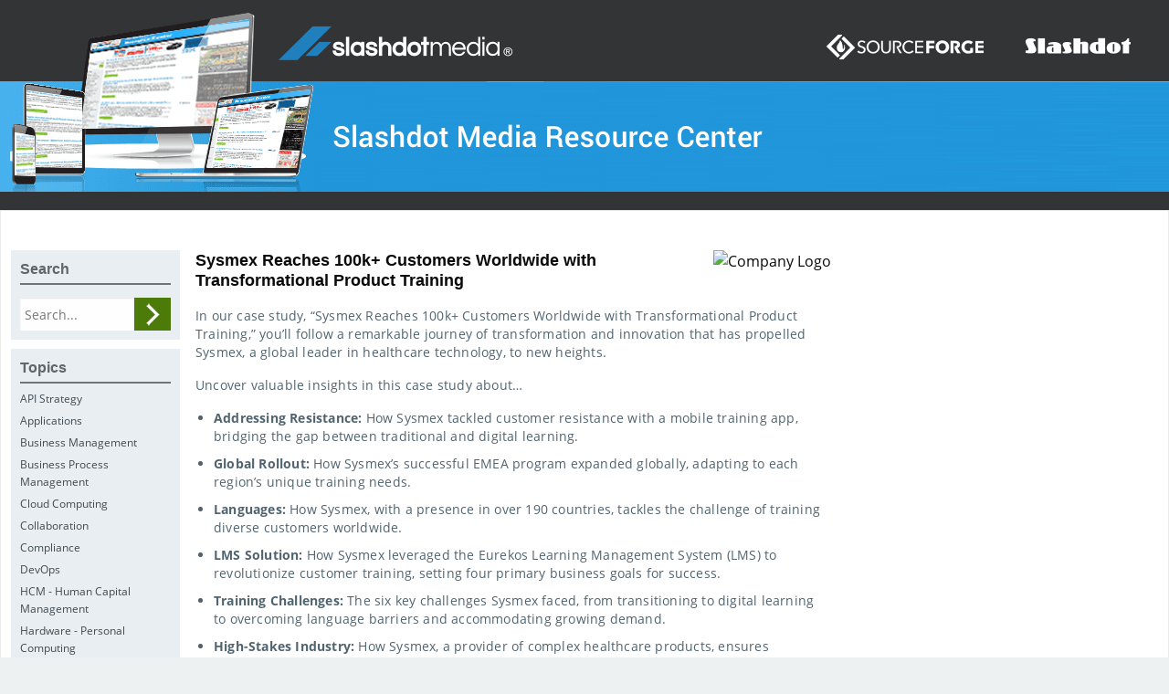

--- FILE ---
content_type: text/html; charset=utf-8
request_url: https://google.com/recaptcha/api2/anchor?ar=1&k=6LfEXfcqAAAAAKmC75Bfa2nqafD4U4e9rMpNVNxM&co=aHR0cHM6Ly9saWJyYXJ5LnNsYXNoZG90bWVkaWEuY29tOjQ0Mw..&hl=en&v=N67nZn4AqZkNcbeMu4prBgzg&size=normal&anchor-ms=20000&execute-ms=30000&cb=59fsh6t4xak1
body_size: 49406
content:
<!DOCTYPE HTML><html dir="ltr" lang="en"><head><meta http-equiv="Content-Type" content="text/html; charset=UTF-8">
<meta http-equiv="X-UA-Compatible" content="IE=edge">
<title>reCAPTCHA</title>
<style type="text/css">
/* cyrillic-ext */
@font-face {
  font-family: 'Roboto';
  font-style: normal;
  font-weight: 400;
  font-stretch: 100%;
  src: url(//fonts.gstatic.com/s/roboto/v48/KFO7CnqEu92Fr1ME7kSn66aGLdTylUAMa3GUBHMdazTgWw.woff2) format('woff2');
  unicode-range: U+0460-052F, U+1C80-1C8A, U+20B4, U+2DE0-2DFF, U+A640-A69F, U+FE2E-FE2F;
}
/* cyrillic */
@font-face {
  font-family: 'Roboto';
  font-style: normal;
  font-weight: 400;
  font-stretch: 100%;
  src: url(//fonts.gstatic.com/s/roboto/v48/KFO7CnqEu92Fr1ME7kSn66aGLdTylUAMa3iUBHMdazTgWw.woff2) format('woff2');
  unicode-range: U+0301, U+0400-045F, U+0490-0491, U+04B0-04B1, U+2116;
}
/* greek-ext */
@font-face {
  font-family: 'Roboto';
  font-style: normal;
  font-weight: 400;
  font-stretch: 100%;
  src: url(//fonts.gstatic.com/s/roboto/v48/KFO7CnqEu92Fr1ME7kSn66aGLdTylUAMa3CUBHMdazTgWw.woff2) format('woff2');
  unicode-range: U+1F00-1FFF;
}
/* greek */
@font-face {
  font-family: 'Roboto';
  font-style: normal;
  font-weight: 400;
  font-stretch: 100%;
  src: url(//fonts.gstatic.com/s/roboto/v48/KFO7CnqEu92Fr1ME7kSn66aGLdTylUAMa3-UBHMdazTgWw.woff2) format('woff2');
  unicode-range: U+0370-0377, U+037A-037F, U+0384-038A, U+038C, U+038E-03A1, U+03A3-03FF;
}
/* math */
@font-face {
  font-family: 'Roboto';
  font-style: normal;
  font-weight: 400;
  font-stretch: 100%;
  src: url(//fonts.gstatic.com/s/roboto/v48/KFO7CnqEu92Fr1ME7kSn66aGLdTylUAMawCUBHMdazTgWw.woff2) format('woff2');
  unicode-range: U+0302-0303, U+0305, U+0307-0308, U+0310, U+0312, U+0315, U+031A, U+0326-0327, U+032C, U+032F-0330, U+0332-0333, U+0338, U+033A, U+0346, U+034D, U+0391-03A1, U+03A3-03A9, U+03B1-03C9, U+03D1, U+03D5-03D6, U+03F0-03F1, U+03F4-03F5, U+2016-2017, U+2034-2038, U+203C, U+2040, U+2043, U+2047, U+2050, U+2057, U+205F, U+2070-2071, U+2074-208E, U+2090-209C, U+20D0-20DC, U+20E1, U+20E5-20EF, U+2100-2112, U+2114-2115, U+2117-2121, U+2123-214F, U+2190, U+2192, U+2194-21AE, U+21B0-21E5, U+21F1-21F2, U+21F4-2211, U+2213-2214, U+2216-22FF, U+2308-230B, U+2310, U+2319, U+231C-2321, U+2336-237A, U+237C, U+2395, U+239B-23B7, U+23D0, U+23DC-23E1, U+2474-2475, U+25AF, U+25B3, U+25B7, U+25BD, U+25C1, U+25CA, U+25CC, U+25FB, U+266D-266F, U+27C0-27FF, U+2900-2AFF, U+2B0E-2B11, U+2B30-2B4C, U+2BFE, U+3030, U+FF5B, U+FF5D, U+1D400-1D7FF, U+1EE00-1EEFF;
}
/* symbols */
@font-face {
  font-family: 'Roboto';
  font-style: normal;
  font-weight: 400;
  font-stretch: 100%;
  src: url(//fonts.gstatic.com/s/roboto/v48/KFO7CnqEu92Fr1ME7kSn66aGLdTylUAMaxKUBHMdazTgWw.woff2) format('woff2');
  unicode-range: U+0001-000C, U+000E-001F, U+007F-009F, U+20DD-20E0, U+20E2-20E4, U+2150-218F, U+2190, U+2192, U+2194-2199, U+21AF, U+21E6-21F0, U+21F3, U+2218-2219, U+2299, U+22C4-22C6, U+2300-243F, U+2440-244A, U+2460-24FF, U+25A0-27BF, U+2800-28FF, U+2921-2922, U+2981, U+29BF, U+29EB, U+2B00-2BFF, U+4DC0-4DFF, U+FFF9-FFFB, U+10140-1018E, U+10190-1019C, U+101A0, U+101D0-101FD, U+102E0-102FB, U+10E60-10E7E, U+1D2C0-1D2D3, U+1D2E0-1D37F, U+1F000-1F0FF, U+1F100-1F1AD, U+1F1E6-1F1FF, U+1F30D-1F30F, U+1F315, U+1F31C, U+1F31E, U+1F320-1F32C, U+1F336, U+1F378, U+1F37D, U+1F382, U+1F393-1F39F, U+1F3A7-1F3A8, U+1F3AC-1F3AF, U+1F3C2, U+1F3C4-1F3C6, U+1F3CA-1F3CE, U+1F3D4-1F3E0, U+1F3ED, U+1F3F1-1F3F3, U+1F3F5-1F3F7, U+1F408, U+1F415, U+1F41F, U+1F426, U+1F43F, U+1F441-1F442, U+1F444, U+1F446-1F449, U+1F44C-1F44E, U+1F453, U+1F46A, U+1F47D, U+1F4A3, U+1F4B0, U+1F4B3, U+1F4B9, U+1F4BB, U+1F4BF, U+1F4C8-1F4CB, U+1F4D6, U+1F4DA, U+1F4DF, U+1F4E3-1F4E6, U+1F4EA-1F4ED, U+1F4F7, U+1F4F9-1F4FB, U+1F4FD-1F4FE, U+1F503, U+1F507-1F50B, U+1F50D, U+1F512-1F513, U+1F53E-1F54A, U+1F54F-1F5FA, U+1F610, U+1F650-1F67F, U+1F687, U+1F68D, U+1F691, U+1F694, U+1F698, U+1F6AD, U+1F6B2, U+1F6B9-1F6BA, U+1F6BC, U+1F6C6-1F6CF, U+1F6D3-1F6D7, U+1F6E0-1F6EA, U+1F6F0-1F6F3, U+1F6F7-1F6FC, U+1F700-1F7FF, U+1F800-1F80B, U+1F810-1F847, U+1F850-1F859, U+1F860-1F887, U+1F890-1F8AD, U+1F8B0-1F8BB, U+1F8C0-1F8C1, U+1F900-1F90B, U+1F93B, U+1F946, U+1F984, U+1F996, U+1F9E9, U+1FA00-1FA6F, U+1FA70-1FA7C, U+1FA80-1FA89, U+1FA8F-1FAC6, U+1FACE-1FADC, U+1FADF-1FAE9, U+1FAF0-1FAF8, U+1FB00-1FBFF;
}
/* vietnamese */
@font-face {
  font-family: 'Roboto';
  font-style: normal;
  font-weight: 400;
  font-stretch: 100%;
  src: url(//fonts.gstatic.com/s/roboto/v48/KFO7CnqEu92Fr1ME7kSn66aGLdTylUAMa3OUBHMdazTgWw.woff2) format('woff2');
  unicode-range: U+0102-0103, U+0110-0111, U+0128-0129, U+0168-0169, U+01A0-01A1, U+01AF-01B0, U+0300-0301, U+0303-0304, U+0308-0309, U+0323, U+0329, U+1EA0-1EF9, U+20AB;
}
/* latin-ext */
@font-face {
  font-family: 'Roboto';
  font-style: normal;
  font-weight: 400;
  font-stretch: 100%;
  src: url(//fonts.gstatic.com/s/roboto/v48/KFO7CnqEu92Fr1ME7kSn66aGLdTylUAMa3KUBHMdazTgWw.woff2) format('woff2');
  unicode-range: U+0100-02BA, U+02BD-02C5, U+02C7-02CC, U+02CE-02D7, U+02DD-02FF, U+0304, U+0308, U+0329, U+1D00-1DBF, U+1E00-1E9F, U+1EF2-1EFF, U+2020, U+20A0-20AB, U+20AD-20C0, U+2113, U+2C60-2C7F, U+A720-A7FF;
}
/* latin */
@font-face {
  font-family: 'Roboto';
  font-style: normal;
  font-weight: 400;
  font-stretch: 100%;
  src: url(//fonts.gstatic.com/s/roboto/v48/KFO7CnqEu92Fr1ME7kSn66aGLdTylUAMa3yUBHMdazQ.woff2) format('woff2');
  unicode-range: U+0000-00FF, U+0131, U+0152-0153, U+02BB-02BC, U+02C6, U+02DA, U+02DC, U+0304, U+0308, U+0329, U+2000-206F, U+20AC, U+2122, U+2191, U+2193, U+2212, U+2215, U+FEFF, U+FFFD;
}
/* cyrillic-ext */
@font-face {
  font-family: 'Roboto';
  font-style: normal;
  font-weight: 500;
  font-stretch: 100%;
  src: url(//fonts.gstatic.com/s/roboto/v48/KFO7CnqEu92Fr1ME7kSn66aGLdTylUAMa3GUBHMdazTgWw.woff2) format('woff2');
  unicode-range: U+0460-052F, U+1C80-1C8A, U+20B4, U+2DE0-2DFF, U+A640-A69F, U+FE2E-FE2F;
}
/* cyrillic */
@font-face {
  font-family: 'Roboto';
  font-style: normal;
  font-weight: 500;
  font-stretch: 100%;
  src: url(//fonts.gstatic.com/s/roboto/v48/KFO7CnqEu92Fr1ME7kSn66aGLdTylUAMa3iUBHMdazTgWw.woff2) format('woff2');
  unicode-range: U+0301, U+0400-045F, U+0490-0491, U+04B0-04B1, U+2116;
}
/* greek-ext */
@font-face {
  font-family: 'Roboto';
  font-style: normal;
  font-weight: 500;
  font-stretch: 100%;
  src: url(//fonts.gstatic.com/s/roboto/v48/KFO7CnqEu92Fr1ME7kSn66aGLdTylUAMa3CUBHMdazTgWw.woff2) format('woff2');
  unicode-range: U+1F00-1FFF;
}
/* greek */
@font-face {
  font-family: 'Roboto';
  font-style: normal;
  font-weight: 500;
  font-stretch: 100%;
  src: url(//fonts.gstatic.com/s/roboto/v48/KFO7CnqEu92Fr1ME7kSn66aGLdTylUAMa3-UBHMdazTgWw.woff2) format('woff2');
  unicode-range: U+0370-0377, U+037A-037F, U+0384-038A, U+038C, U+038E-03A1, U+03A3-03FF;
}
/* math */
@font-face {
  font-family: 'Roboto';
  font-style: normal;
  font-weight: 500;
  font-stretch: 100%;
  src: url(//fonts.gstatic.com/s/roboto/v48/KFO7CnqEu92Fr1ME7kSn66aGLdTylUAMawCUBHMdazTgWw.woff2) format('woff2');
  unicode-range: U+0302-0303, U+0305, U+0307-0308, U+0310, U+0312, U+0315, U+031A, U+0326-0327, U+032C, U+032F-0330, U+0332-0333, U+0338, U+033A, U+0346, U+034D, U+0391-03A1, U+03A3-03A9, U+03B1-03C9, U+03D1, U+03D5-03D6, U+03F0-03F1, U+03F4-03F5, U+2016-2017, U+2034-2038, U+203C, U+2040, U+2043, U+2047, U+2050, U+2057, U+205F, U+2070-2071, U+2074-208E, U+2090-209C, U+20D0-20DC, U+20E1, U+20E5-20EF, U+2100-2112, U+2114-2115, U+2117-2121, U+2123-214F, U+2190, U+2192, U+2194-21AE, U+21B0-21E5, U+21F1-21F2, U+21F4-2211, U+2213-2214, U+2216-22FF, U+2308-230B, U+2310, U+2319, U+231C-2321, U+2336-237A, U+237C, U+2395, U+239B-23B7, U+23D0, U+23DC-23E1, U+2474-2475, U+25AF, U+25B3, U+25B7, U+25BD, U+25C1, U+25CA, U+25CC, U+25FB, U+266D-266F, U+27C0-27FF, U+2900-2AFF, U+2B0E-2B11, U+2B30-2B4C, U+2BFE, U+3030, U+FF5B, U+FF5D, U+1D400-1D7FF, U+1EE00-1EEFF;
}
/* symbols */
@font-face {
  font-family: 'Roboto';
  font-style: normal;
  font-weight: 500;
  font-stretch: 100%;
  src: url(//fonts.gstatic.com/s/roboto/v48/KFO7CnqEu92Fr1ME7kSn66aGLdTylUAMaxKUBHMdazTgWw.woff2) format('woff2');
  unicode-range: U+0001-000C, U+000E-001F, U+007F-009F, U+20DD-20E0, U+20E2-20E4, U+2150-218F, U+2190, U+2192, U+2194-2199, U+21AF, U+21E6-21F0, U+21F3, U+2218-2219, U+2299, U+22C4-22C6, U+2300-243F, U+2440-244A, U+2460-24FF, U+25A0-27BF, U+2800-28FF, U+2921-2922, U+2981, U+29BF, U+29EB, U+2B00-2BFF, U+4DC0-4DFF, U+FFF9-FFFB, U+10140-1018E, U+10190-1019C, U+101A0, U+101D0-101FD, U+102E0-102FB, U+10E60-10E7E, U+1D2C0-1D2D3, U+1D2E0-1D37F, U+1F000-1F0FF, U+1F100-1F1AD, U+1F1E6-1F1FF, U+1F30D-1F30F, U+1F315, U+1F31C, U+1F31E, U+1F320-1F32C, U+1F336, U+1F378, U+1F37D, U+1F382, U+1F393-1F39F, U+1F3A7-1F3A8, U+1F3AC-1F3AF, U+1F3C2, U+1F3C4-1F3C6, U+1F3CA-1F3CE, U+1F3D4-1F3E0, U+1F3ED, U+1F3F1-1F3F3, U+1F3F5-1F3F7, U+1F408, U+1F415, U+1F41F, U+1F426, U+1F43F, U+1F441-1F442, U+1F444, U+1F446-1F449, U+1F44C-1F44E, U+1F453, U+1F46A, U+1F47D, U+1F4A3, U+1F4B0, U+1F4B3, U+1F4B9, U+1F4BB, U+1F4BF, U+1F4C8-1F4CB, U+1F4D6, U+1F4DA, U+1F4DF, U+1F4E3-1F4E6, U+1F4EA-1F4ED, U+1F4F7, U+1F4F9-1F4FB, U+1F4FD-1F4FE, U+1F503, U+1F507-1F50B, U+1F50D, U+1F512-1F513, U+1F53E-1F54A, U+1F54F-1F5FA, U+1F610, U+1F650-1F67F, U+1F687, U+1F68D, U+1F691, U+1F694, U+1F698, U+1F6AD, U+1F6B2, U+1F6B9-1F6BA, U+1F6BC, U+1F6C6-1F6CF, U+1F6D3-1F6D7, U+1F6E0-1F6EA, U+1F6F0-1F6F3, U+1F6F7-1F6FC, U+1F700-1F7FF, U+1F800-1F80B, U+1F810-1F847, U+1F850-1F859, U+1F860-1F887, U+1F890-1F8AD, U+1F8B0-1F8BB, U+1F8C0-1F8C1, U+1F900-1F90B, U+1F93B, U+1F946, U+1F984, U+1F996, U+1F9E9, U+1FA00-1FA6F, U+1FA70-1FA7C, U+1FA80-1FA89, U+1FA8F-1FAC6, U+1FACE-1FADC, U+1FADF-1FAE9, U+1FAF0-1FAF8, U+1FB00-1FBFF;
}
/* vietnamese */
@font-face {
  font-family: 'Roboto';
  font-style: normal;
  font-weight: 500;
  font-stretch: 100%;
  src: url(//fonts.gstatic.com/s/roboto/v48/KFO7CnqEu92Fr1ME7kSn66aGLdTylUAMa3OUBHMdazTgWw.woff2) format('woff2');
  unicode-range: U+0102-0103, U+0110-0111, U+0128-0129, U+0168-0169, U+01A0-01A1, U+01AF-01B0, U+0300-0301, U+0303-0304, U+0308-0309, U+0323, U+0329, U+1EA0-1EF9, U+20AB;
}
/* latin-ext */
@font-face {
  font-family: 'Roboto';
  font-style: normal;
  font-weight: 500;
  font-stretch: 100%;
  src: url(//fonts.gstatic.com/s/roboto/v48/KFO7CnqEu92Fr1ME7kSn66aGLdTylUAMa3KUBHMdazTgWw.woff2) format('woff2');
  unicode-range: U+0100-02BA, U+02BD-02C5, U+02C7-02CC, U+02CE-02D7, U+02DD-02FF, U+0304, U+0308, U+0329, U+1D00-1DBF, U+1E00-1E9F, U+1EF2-1EFF, U+2020, U+20A0-20AB, U+20AD-20C0, U+2113, U+2C60-2C7F, U+A720-A7FF;
}
/* latin */
@font-face {
  font-family: 'Roboto';
  font-style: normal;
  font-weight: 500;
  font-stretch: 100%;
  src: url(//fonts.gstatic.com/s/roboto/v48/KFO7CnqEu92Fr1ME7kSn66aGLdTylUAMa3yUBHMdazQ.woff2) format('woff2');
  unicode-range: U+0000-00FF, U+0131, U+0152-0153, U+02BB-02BC, U+02C6, U+02DA, U+02DC, U+0304, U+0308, U+0329, U+2000-206F, U+20AC, U+2122, U+2191, U+2193, U+2212, U+2215, U+FEFF, U+FFFD;
}
/* cyrillic-ext */
@font-face {
  font-family: 'Roboto';
  font-style: normal;
  font-weight: 900;
  font-stretch: 100%;
  src: url(//fonts.gstatic.com/s/roboto/v48/KFO7CnqEu92Fr1ME7kSn66aGLdTylUAMa3GUBHMdazTgWw.woff2) format('woff2');
  unicode-range: U+0460-052F, U+1C80-1C8A, U+20B4, U+2DE0-2DFF, U+A640-A69F, U+FE2E-FE2F;
}
/* cyrillic */
@font-face {
  font-family: 'Roboto';
  font-style: normal;
  font-weight: 900;
  font-stretch: 100%;
  src: url(//fonts.gstatic.com/s/roboto/v48/KFO7CnqEu92Fr1ME7kSn66aGLdTylUAMa3iUBHMdazTgWw.woff2) format('woff2');
  unicode-range: U+0301, U+0400-045F, U+0490-0491, U+04B0-04B1, U+2116;
}
/* greek-ext */
@font-face {
  font-family: 'Roboto';
  font-style: normal;
  font-weight: 900;
  font-stretch: 100%;
  src: url(//fonts.gstatic.com/s/roboto/v48/KFO7CnqEu92Fr1ME7kSn66aGLdTylUAMa3CUBHMdazTgWw.woff2) format('woff2');
  unicode-range: U+1F00-1FFF;
}
/* greek */
@font-face {
  font-family: 'Roboto';
  font-style: normal;
  font-weight: 900;
  font-stretch: 100%;
  src: url(//fonts.gstatic.com/s/roboto/v48/KFO7CnqEu92Fr1ME7kSn66aGLdTylUAMa3-UBHMdazTgWw.woff2) format('woff2');
  unicode-range: U+0370-0377, U+037A-037F, U+0384-038A, U+038C, U+038E-03A1, U+03A3-03FF;
}
/* math */
@font-face {
  font-family: 'Roboto';
  font-style: normal;
  font-weight: 900;
  font-stretch: 100%;
  src: url(//fonts.gstatic.com/s/roboto/v48/KFO7CnqEu92Fr1ME7kSn66aGLdTylUAMawCUBHMdazTgWw.woff2) format('woff2');
  unicode-range: U+0302-0303, U+0305, U+0307-0308, U+0310, U+0312, U+0315, U+031A, U+0326-0327, U+032C, U+032F-0330, U+0332-0333, U+0338, U+033A, U+0346, U+034D, U+0391-03A1, U+03A3-03A9, U+03B1-03C9, U+03D1, U+03D5-03D6, U+03F0-03F1, U+03F4-03F5, U+2016-2017, U+2034-2038, U+203C, U+2040, U+2043, U+2047, U+2050, U+2057, U+205F, U+2070-2071, U+2074-208E, U+2090-209C, U+20D0-20DC, U+20E1, U+20E5-20EF, U+2100-2112, U+2114-2115, U+2117-2121, U+2123-214F, U+2190, U+2192, U+2194-21AE, U+21B0-21E5, U+21F1-21F2, U+21F4-2211, U+2213-2214, U+2216-22FF, U+2308-230B, U+2310, U+2319, U+231C-2321, U+2336-237A, U+237C, U+2395, U+239B-23B7, U+23D0, U+23DC-23E1, U+2474-2475, U+25AF, U+25B3, U+25B7, U+25BD, U+25C1, U+25CA, U+25CC, U+25FB, U+266D-266F, U+27C0-27FF, U+2900-2AFF, U+2B0E-2B11, U+2B30-2B4C, U+2BFE, U+3030, U+FF5B, U+FF5D, U+1D400-1D7FF, U+1EE00-1EEFF;
}
/* symbols */
@font-face {
  font-family: 'Roboto';
  font-style: normal;
  font-weight: 900;
  font-stretch: 100%;
  src: url(//fonts.gstatic.com/s/roboto/v48/KFO7CnqEu92Fr1ME7kSn66aGLdTylUAMaxKUBHMdazTgWw.woff2) format('woff2');
  unicode-range: U+0001-000C, U+000E-001F, U+007F-009F, U+20DD-20E0, U+20E2-20E4, U+2150-218F, U+2190, U+2192, U+2194-2199, U+21AF, U+21E6-21F0, U+21F3, U+2218-2219, U+2299, U+22C4-22C6, U+2300-243F, U+2440-244A, U+2460-24FF, U+25A0-27BF, U+2800-28FF, U+2921-2922, U+2981, U+29BF, U+29EB, U+2B00-2BFF, U+4DC0-4DFF, U+FFF9-FFFB, U+10140-1018E, U+10190-1019C, U+101A0, U+101D0-101FD, U+102E0-102FB, U+10E60-10E7E, U+1D2C0-1D2D3, U+1D2E0-1D37F, U+1F000-1F0FF, U+1F100-1F1AD, U+1F1E6-1F1FF, U+1F30D-1F30F, U+1F315, U+1F31C, U+1F31E, U+1F320-1F32C, U+1F336, U+1F378, U+1F37D, U+1F382, U+1F393-1F39F, U+1F3A7-1F3A8, U+1F3AC-1F3AF, U+1F3C2, U+1F3C4-1F3C6, U+1F3CA-1F3CE, U+1F3D4-1F3E0, U+1F3ED, U+1F3F1-1F3F3, U+1F3F5-1F3F7, U+1F408, U+1F415, U+1F41F, U+1F426, U+1F43F, U+1F441-1F442, U+1F444, U+1F446-1F449, U+1F44C-1F44E, U+1F453, U+1F46A, U+1F47D, U+1F4A3, U+1F4B0, U+1F4B3, U+1F4B9, U+1F4BB, U+1F4BF, U+1F4C8-1F4CB, U+1F4D6, U+1F4DA, U+1F4DF, U+1F4E3-1F4E6, U+1F4EA-1F4ED, U+1F4F7, U+1F4F9-1F4FB, U+1F4FD-1F4FE, U+1F503, U+1F507-1F50B, U+1F50D, U+1F512-1F513, U+1F53E-1F54A, U+1F54F-1F5FA, U+1F610, U+1F650-1F67F, U+1F687, U+1F68D, U+1F691, U+1F694, U+1F698, U+1F6AD, U+1F6B2, U+1F6B9-1F6BA, U+1F6BC, U+1F6C6-1F6CF, U+1F6D3-1F6D7, U+1F6E0-1F6EA, U+1F6F0-1F6F3, U+1F6F7-1F6FC, U+1F700-1F7FF, U+1F800-1F80B, U+1F810-1F847, U+1F850-1F859, U+1F860-1F887, U+1F890-1F8AD, U+1F8B0-1F8BB, U+1F8C0-1F8C1, U+1F900-1F90B, U+1F93B, U+1F946, U+1F984, U+1F996, U+1F9E9, U+1FA00-1FA6F, U+1FA70-1FA7C, U+1FA80-1FA89, U+1FA8F-1FAC6, U+1FACE-1FADC, U+1FADF-1FAE9, U+1FAF0-1FAF8, U+1FB00-1FBFF;
}
/* vietnamese */
@font-face {
  font-family: 'Roboto';
  font-style: normal;
  font-weight: 900;
  font-stretch: 100%;
  src: url(//fonts.gstatic.com/s/roboto/v48/KFO7CnqEu92Fr1ME7kSn66aGLdTylUAMa3OUBHMdazTgWw.woff2) format('woff2');
  unicode-range: U+0102-0103, U+0110-0111, U+0128-0129, U+0168-0169, U+01A0-01A1, U+01AF-01B0, U+0300-0301, U+0303-0304, U+0308-0309, U+0323, U+0329, U+1EA0-1EF9, U+20AB;
}
/* latin-ext */
@font-face {
  font-family: 'Roboto';
  font-style: normal;
  font-weight: 900;
  font-stretch: 100%;
  src: url(//fonts.gstatic.com/s/roboto/v48/KFO7CnqEu92Fr1ME7kSn66aGLdTylUAMa3KUBHMdazTgWw.woff2) format('woff2');
  unicode-range: U+0100-02BA, U+02BD-02C5, U+02C7-02CC, U+02CE-02D7, U+02DD-02FF, U+0304, U+0308, U+0329, U+1D00-1DBF, U+1E00-1E9F, U+1EF2-1EFF, U+2020, U+20A0-20AB, U+20AD-20C0, U+2113, U+2C60-2C7F, U+A720-A7FF;
}
/* latin */
@font-face {
  font-family: 'Roboto';
  font-style: normal;
  font-weight: 900;
  font-stretch: 100%;
  src: url(//fonts.gstatic.com/s/roboto/v48/KFO7CnqEu92Fr1ME7kSn66aGLdTylUAMa3yUBHMdazQ.woff2) format('woff2');
  unicode-range: U+0000-00FF, U+0131, U+0152-0153, U+02BB-02BC, U+02C6, U+02DA, U+02DC, U+0304, U+0308, U+0329, U+2000-206F, U+20AC, U+2122, U+2191, U+2193, U+2212, U+2215, U+FEFF, U+FFFD;
}

</style>
<link rel="stylesheet" type="text/css" href="https://www.gstatic.com/recaptcha/releases/N67nZn4AqZkNcbeMu4prBgzg/styles__ltr.css">
<script nonce="Nru7kVc1CjZpRIM1kL5E6w" type="text/javascript">window['__recaptcha_api'] = 'https://google.com/recaptcha/api2/';</script>
<script type="text/javascript" src="https://www.gstatic.com/recaptcha/releases/N67nZn4AqZkNcbeMu4prBgzg/recaptcha__en.js" nonce="Nru7kVc1CjZpRIM1kL5E6w">
      
    </script></head>
<body><div id="rc-anchor-alert" class="rc-anchor-alert"></div>
<input type="hidden" id="recaptcha-token" value="[base64]">
<script type="text/javascript" nonce="Nru7kVc1CjZpRIM1kL5E6w">
      recaptcha.anchor.Main.init("[\x22ainput\x22,[\x22bgdata\x22,\x22\x22,\[base64]/[base64]/[base64]/[base64]/[base64]/[base64]/KGcoTywyNTMsTy5PKSxVRyhPLEMpKTpnKE8sMjUzLEMpLE8pKSxsKSksTykpfSxieT1mdW5jdGlvbihDLE8sdSxsKXtmb3IobD0odT1SKEMpLDApO08+MDtPLS0pbD1sPDw4fFooQyk7ZyhDLHUsbCl9LFVHPWZ1bmN0aW9uKEMsTyl7Qy5pLmxlbmd0aD4xMDQ/[base64]/[base64]/[base64]/[base64]/[base64]/[base64]/[base64]\\u003d\x22,\[base64]\x22,\x22wq8iWcKIP3oJw4nDil/DsMO7woV2KsOcwojCgmkCw45oTsOxECbCgFXDlk8VZTfCtMOAw7PDrS4ca0Q6IcKHwokRwqtMw4TDgnU7AhHCkhHDj8KqWyLDlsOtwqYkw7YlwpY+wrloQMKVVEZDfMOFwqrCrWQRw7HDsMOmwoREbcKZGcOzw5oBwp/CnhXCkcKVw6fCn8OQwrJRw4HDp8K1fwdew7fCq8KDw5g9UcOMRx83w5opSEDDkMOCw6xdQsOqfw1Pw7fCr2N8cFBqGMOdwp3DhUVOw5sFY8K9EMOrwo3DjWfCjDDClMOERMO1QD/Ck8Kqwr3Ch3MSwoJZw5EBJsKbwqEgWjXCg1YsaxdSQMKPwoHCtSlNaEQfwpfCgcKQXcOywpDDvXHDsEbCtMOEwoAqWTt7w4c4GsKEIcOCw57DjXIqccKNwqdXYcOqwoXDvh/DmGPCm1Q1Y8Ouw4MIwrlHwrJdYEfCusOXfGchJMKlTG4LwrATGnzCn8Kywr8lecOTwpA2wr/[base64]/[base64]/Cp23Cim/DnMOUI8KBw7LDoB3DusKASB/DrQR+w6oDWcKswpbDn8OZA8OnwrHCuMK3J2vCnmnCoRPCpHvDkxcww5AKV8OgSMKVw6A+ccKIwrPCucKuw7kvEVzDgsOjBkJ/E8OJa8OuVjvCiVfCiMOJw74gHV7CkC1awpYUHsOHaE9RwrvCscODGcKTwqTCmSdJF8KmfE0Fe8KVTCDDjsK/Q2rDmsK2woFdZsK+w77DpcO5BnkXbTLDl0k7XcK1cDrCrcOtwqPChsO/[base64]/DlsOSw6VmdhrDicOLw6XDkhBkfMOewpdew7Z7wq1OwrHCjXkXGQ3DpnzDm8OwacOEwqtdwqbDgsOQwrHDv8OdPk11ZE/CkkI9wrfDjgcdDcOjM8KUw63Dt8ORwpvDv8Kxw6k6U8OEwpTChcK+ZMOkw7oIfsKWw6fCqMOQTsKeSw3CvAPDpMOEw6R5Um0AYsKww7fCm8KBw6N4wqdOw7EVw69IwpYWw551AcK5FkMSwqrCn8KcwqfCgcKfJjUjwo/ChsOzwr9eFQrCkMOYwphhYcOgbT0IccKZBgs1w6ZTO8KuURVcZsKhwqpUKMK9Qh3Ct1YZw5h6wrnDscKiw5TDhV/Ct8KRGMKdwqbCkcKrWnrDtMKiwqzDhxvCrFUXw57CjCcyw5lUQw/[base64]/CjH99NCbCscKOw4BFT8KlwqJpwrzDnzjDtz8Lw6k7w7UOwr/[base64]/DgsOxw5XDsnBqQ8KfwpJKw5bDkCPDssKrwoIUwqw6bmfDoQgpYDzCgMOdYcO7BsKmw63DqXQKQMO3wpoHw6LCujQXf8O/wr4QwqbDscKcwqxwwqkWAQxnwoAEHArCicKNwqY/w4nCuToIwrQ1TQRWfAnCv11rwrvCpsK1bMOXe8O/[base64]/[base64]/CogY7w7U2w6I3w7AZw6AQwp4jwrk5woDDtiTCmER7w6TDqh5NETNCbyA9wp1QAEkSU1/[base64]/EcOrwqjCkMOgwpDCh8KxwrTCm2koA2JhI8OhTXXDvCbCgAY5en5iYcKHw6XCjcOkdcOpwqsoHcKGRcKrw7oCwqA3TsK3w4EAwrjCqnQGf0MKwqTCk3HCpMKxJy3DvcKmw6U3wpHCsSzDgh0mw7opBcKJwpRxwpc0DFLCj8KHw58CwpTDkB/CqFpyOF/DiMOACxQswosKwq5sYxTDsQjDuMKxw5g6wrPDp2I4w40Gw5NBHl/CrcKFwpIgwqwYwq16w4ASw6I/w7FHSS8VwqnCny/Dj8KgwqPDplQAHcK3w5fDhMKsMlUMMxfCh8KYNRPDgsKvTMOVwq3CuD1ZBsK4wogKAMO+w5IFTMKMEsKmXW91wqDDj8Ogw7XCjFw3wqlhwqXDjgvDiMKwOEBNw6wMw4YMAxnDg8OFTGjCoDMxwr5SwqoYSMKpTy4Pw6nCisKzLMK8w7tSwol/NWwrRBjDlUMkGsOgSR/DuMOvP8KFX1dIHcO4F8KZw5/DljHChsK3wrAvwpBDc293w5bChDEebMOMwqsZwojCjMKbARQiw4nDqRRFwpvDvz9OBy7Cvy7DpsKzbWdBwrfDjMOOw4Y7wqXDvmHCmVnCpn/Dvll3IxLCq8Kbw7JVdsKIFgN0wqkaw7dtwqnDtAs6OcOAw4jDssKdwqDDocKIJ8K8KMOcPMO5bMKDC8KHw4/DlMOZZcKDUXZrwpTCiMOhGcKsd8OKRzzDpRbCv8Ojwp/DgMOtICcNw6LDqMKBwop4w5fCnMORworDh8K7B2vDlg/ChDXDoBjCh8KiKmLDtFcceMO4w6ANd8OpasO9w5k2w4/Di0PDuDMVw4jDmMO2w6UHAcK2E3AwecOTEhjDr2HDm8Oyb3wYIcK8bgEswptXWnHDkXwqEFXDosOXwoYPFnvCjUrDn27Dkik7w69Xw7LDssK5wq/[base64]/CpcOswoPDtMKmQmfDg8OxQzJqBFYEwo/DlMK7ZsKtLjHCscOvRAZEWBcFw4w/[base64]/Dp01pBcKwwqovw5JbOsKvJA1jw5/Cvzs2PEZBwofClcK0KyjCrcOOwojDjsOiw5YdGQZTwrnCisKHw7R8D8KMw4TDqcK2JcKLw6zCpMKkwoPCn0osEsKbwoJFw4JtYcKVwp/Cg8OVKSDCgcOhag/[base64]/wpnDkBvDrsKUw7RPw4kywqIrwoXCtnA3fcKhaVohMMKiw6cpQhgAw4DCjh3CpWYSw4bDsBTDqFbClBBDwrgGw7/Du2tYdWjDgGLDgsKsw71nwqBgDcKywpfDn33Dh8OAw5xew5TDjMOVw4/[base64]/ChsKZw4wwdSgOK8O2Bg1wGAcPwr7CjsOoRVdHFWRvDsO+wpkKw6k/w4E4wp18w6XCnXNpO8OpwrleUsOFwpTCmxcTwp/ClFTCocKHQXzCnsOSdx0Yw7ZQw5N/[base64]/dBnDtcK9IUPDq8K3annDsDLDvMKYBQ/[base64]/[base64]/bcO6FsK0ZVFqEHLDrMOOw4o9aMO/bG8nKWpKw4LCrMOUVGbDuHPDtDfDvRPCvcKrwpACCMOOwoPCtx7CgsOLVQzCoEk8SyZ1ZMKcWsK9XCnDhSp5w7QAKCXDgcK3wpPCo8OlPg0qw5bDsWpAbXTDusKYwpXDtMOcw5DDpcKaw53DnMOXwoZcT1LCtcKxE0AiLcOAw48Gw4XDu8KMw6fDggzDkMO/[base64]/[base64]/w5XCkwdiX2V/D1/DmTckIsO6RS7CjcOQwooPYgkowplWwqYyKgrCtcK6TkMXDjQUw5bCvMOMF3fCn2HDgDg4ZMOxC8Kqw4Y7w73CqcO3w7HDhMOAw6c7QsKyw6xFacKIw4nCqR/[base64]/[base64]/KsOEIsOlw6oQUcKbw7Fawq7Cu8OBw5nDv8KMwrTCsCDDqB3DtwPDmcOwQMOKXcOKKsKuwozDu8Opc3DCuF80wp8swrBGw5bCncOFw7puwq7CpSgQdEQ2wrU6w4/DsSDCt0Bmw6fChzp1J37DgHJUwojCsTfDvMOjQDxRGcOXwrLCisK9wqdYAMK+w4DDjBfCoCXDom0Iw7ltSV8lw443wrELw4ImF8KzaQ/DsMORQjzDiW7CsjfCoMK0UnkCw7nClMOtCDvDnsOcXcKQwrxKT8Oyw4sMbFRVYgkkwq/[base64]/O1zDlh3DhUXDgMKUWcOcOcKHw6vCqcKEwoQywrTDj8K5NsOmw59Dw7deSykzAAUcwrXCgcKdHi3CpsKZE8KMOsKMC13CksODwr/DlUUcciXDjsKYeMKNw5B7chbCtBlRwrHCp2vDsF3ChcKJVsOeRgTDvhDCuQnDqcOSw6/CtsOFwqLDhT47wqLDo8KfPMOmw6RZQcKZL8K3wqc9BsKVw6NCQsKGw7/CvWoXYDrChMOmdBdxwrBkw4TCp8OiJcKxw6MBw6TCrMOQD2EEA8KFD8O2wobDr1rCkMKKw6zCmcOHO8OFwqDDrMK0FHbCqMK0FMOLwpIDFCMqGcOVw7drJ8O1wpbCpi3DisOPeQvDlHrDhcKTCsOhw7/DrMKxw7gow4UDw48bw50BwpDDpFlXw4LDi8OVclZnw4U/wpp5w4Mtw706BMKhwpjDoS5eIMKjC8O5w6zDj8K+FwPCqVHCrMOIOsKgZFXCusOlwrjDjMOye3zDu30cwp8xw63CggZZwrwNGF3Dq8K/X8OPwoTCt2dxwpwNeArCjCjCqwZbPMOwJg3DnCXDulrDlsKme8K5cEjDp8O3Bj8oe8KJan7Cj8KGTsO8dsOhwrB1ZwLDjsKLJMOnOcOawoDDv8KkwqPDskvCuVIIPcOteGjDucKhwo4nwo/CocK8wobCuQtdw4g1wozCk27Djg1uHyFiFsOTw4bDjsOdKsKBfcOTa8OedgF7XB9aCsK9wrljTSjDsMKmwqHCtmEGw4zCrEpTLMKJbxfDvcKTw6fDhcOkdyFtGsKPdmPCsAw7w4TCp8KmA8Orw7jDri3CgRTDkknDkw/CtsO/w6XDjcKFw5sxwoLDuFTDr8KaARx9w58qwpTDoMOEwpDCgcKYwqF1wp/DvMKDcErClU3Cvn9aLcOUcsObK2JXFSbDs1E1w5cTwq/Dq2pSwpIrw5VKWTHDqMK3w5jDgsOOacK/[base64]/wpgHw4/[base64]/TF7CgxQna8OrwoccwqfDi3PDpEvDo8OdwrPDjE3CpcKLw5vDssKDbyZQF8KtwpjCt8KuYDDDmGvCl8KfX1zCl8OvVsOCwpPCv37Dn8Oaw4zCvwBQw6oBw7bDlcOVw67CsHdpIz/DkmPDtMKgfsKKJ1RuGQw4VMKIwpMRwpnCoXlewpJGw4dGLkwmw6JxJFjCmmLCn0NBw6hUwqPClcKtVsOgUAgmw6XClsOSOF8nwroIwq0pXDTDrcOTw5QUQMOawrjDtWcDbMOtw6/Di2VKw78xVMOeA2zClF3DgMO/w4QCwqzCnMOgwqnDosKnKX7Ck8KjwpAPJsOnw4bDmGQJwrAWLjsTwpFew6/[base64]/FsK5a8KSw7/CvgbCoMKGw5rCsgfDhsOzw7rDuMOFw7xDw54BX8OZEAbCusKdwqDCr2PCg8Okw6bDmgEjPsOtw5DDtgvCpVDCiMKxK2vDrR3CtsO1QGvChHwXXMKgwqbDriYUfCLCg8KKw4IWcEsYwrLDkAXDol53EUdQwpLCsRcFHXhta1fCn1Zzwp/DqWzCj2/CgMKcwrfCmVcjwq1RdMKrw47DosOowqzDmUA4w5N1w7nDv8K2Q0U+wozDjMOUwoLCvALCisODOhpiwrlATAomw6rDgg4sw5FWw483bMK1b1I3wp18EMOwwqQkF8KswpHDm8Obw5Aaw4HClMOCRMKfw43DisONIcO8dcKQw5tLworDhyZDKGTCllYjBh/DssKxw4vDgcKXwqTClsOEwojCg2Bkw5HDqcKiw5fDlW5mA8OWITYiGRXDpS/DjGHCjcKxB8OFRUYIIMOZw69pe8K0M8ODwrIYNcK/wrzDlcO6wpY4YC0HeGkww4rDhw8GBMK3ckzDksOrRFfDkSTCm8Ozw5l/w5nDjsOrwocpW8Kgw4Mswr7CukTCqMO3wqw3ZcOfJzLDpMOIRy1uw70WamzDlcKdw7nDk8OOwo0IX8KOBggIw480wrJNw7jDgn0FL8Kiw6/[base64]/[base64]/CiENKw6A8w6/DrcKKaGYbwpPClTA/WR9Xw4HCn8K9McOuw7nDosOzwpbDtsKjwr4lwpRENjJecMKtwr3DkVFuw5jDssKXPsKAw6bDvsOTwpTDoMOdwpXDkcKHwp3DlBjDvmXCmMKSwqFdJ8OVw4dwbWPDqSReMwPDjMKcD8K6VcOhw4TDpQseQMKNJErDh8KSRcKnwqlPwo0hwolbEcOawp5/dMKacilTw65Vwr/Co2LDoFEccnLDikTCrChdw7dMwr/Ct2NJw6jCgcOiw74GAX7CvXLDi8OWcCXDvsOqwrkLM8OrwrDDuxMxw5spwr/CksOrw5Baw4lTO27ClTJ+w6B/[base64]/w7fCg8OFNG8vw7LDlMOfwoU8w6cxw4Z+KhnCphbDkMKwwrvCkcK8w6ksw6vCllbCpQxlwqHClMKUZ0phw50uw4XCk2IuS8OATMOEdsONT8OOw6XDumLDosOIw73DtggjN8K9esO0GnbDnDZxZ8KJd8K8wrXDhSAIRB/[base64]/CmUs6w6/Ct2IqGMO3cQjDjMOUIsKFw4zCiyw2WMKhOVvCmFjCpB0aw7l2w77ChSfDnhTDm2LCmWpREcOzJsKpCsOOYmbDqMOZwrZvw5jDvsKZwrPCssOvw5HCqMOlwq3CusOfw70KSX55UFXCjsKuFl1awqgSw5kywrrCsR/Dv8OjCDnChVfCjV/[base64]/[base64]/DhsOvwqzCpDHDigfDlsKdZELDhDg8GGLDrcO9wqHCq8KhdsOaDhxrwrsnwrzCicOmw6vDnRwfYiJIKjtww6lnwqcww5Q0esKLwrVnwqAgwq/ClsOBBMKlAzJDWDDDj8OWw4YVFcKowpMtQsKtwoxBG8OzJMO0XcOXMMKeworDgH3DpMKyfE0vY8KJw6xZwqDCu15OHMK4w74MZBvCkTp6DUVFGjvDqcKswr/[base64]/Cn8Ohw44ewppbwrxXI2jCo30NIMO0wpsiQhLDsMKWwrohw7UuTsOwcsKzLlRtw7dMwrp/w4IpwohFw6kQw7DCr8KfHcOxR8O5wrdmSMKNAMK/[base64]/w4I2wpHCl8OXw5DCjSo4w5NOGMOwYMOWZMOxUMKiehvCljV4dER8wpzCu8OlV8KDKBXDq8KJRsOew4YlwpjCsV3ChcOjwrnClk3CpMKIwp7DuUHDsE7CscOKw5LDq8KOOcODT8KWwqVoFMKVw54Rw4zCjMOhXcOhw5/CkVhhwr7Csg8dw4xlwpXCmxc3wobCt8OVw69qE8K4a8OkQzzCtBZGW3kYFcO2esK2w7EFIknDiBPCilDDg8OlwrzCiyUGwp/Dr1LCuwHChMOlL8OmN8Kcw6rDucO9d8Kow5jDlMKHL8KCwqlnwoErUMKbDsOSacOAw7R3B0nDisOkw7LCskJVFX3CjcOvJcO7woR4ZMK9w5vDoMKIwrfCu8KZwq3ChBjCo8O/WsK6JMKveMOUwqAqOsOxwqNAw5oVw7AZcVfDg8KfbcOPECnDoMKcw7/Cl38bwrg9DHQHwq7DtR/Cu8Ocw7ExwpVzNn7CucKxScOuTjoEPcOUwoLCvnnDgXTCn8KSaMKrw4Vrw5HChghqw7xGwoTDhsOkYx9nw55rYMK+EsOhbhNSw6TDicOReQpYwrPCumgOw61FUsKUw5wmwrVswroVOsKCw74bw645YhN6RMOlwpU9wr7CtWxddG/[base64]/DsMKtwojDhsKOLUfCqnA6wp15w7HDmMKAXzvCoBpPwqh3w5/DkcOdw7HCslIhwoTCoQR+wrlwEwfDiMK1w6fDksOkCjJhbUZ1wq/CqsOgMHHDlzlxwrXCh2Zyw7fCqsOwZ1XDmR7CiH7CjgzCusKGYsKQwpAuBMKdQcOZw4M4GMKsw6BeLcO5w6RfQhnDocOoUMO/w4x0woFEHcKYwovDr8OYwrfCqcOWeUJZVl5NwqwtS3nDoGVww6TCs2Y1XHrDgsOjMUsgGlHDmMKdw6giwqDCtm3ChlTCgifDo8OjLX8vaAgBbi9dWsKrw6pbcjEiTcK/[base64]/DvsOKOwTDnwPDhcOBw65/[base64]/[base64]/wpVsGMK1wr/[base64]/wq/DqsKPfDNKwppyMMOyZsO+Y8O9bBrDlwEvf8OTwqfChMOBwp0sw5UGwpQjwqVNwqA9c3XClRh7b3rDn8KowpYFA8OBwpwUw4PCjyDCmS97w5HDq8OqwqUmwpRFIMOuw4gIMRwUS8KfTE/DgD7CocK1woRewql5wr7DiVfCvR0bUVc/JcOhw7vCq8OBwqJBW2ALw5IAJQLDnSgyWmIxw6Vpw6UFDsKCEMKLD2bCn8KeScOBBcKVTnjDh3RRPkUqw6Bww7ZoKFkhZkc3w43Cj8O9acOlw4jDiMOtUMKnw6rCli9ec8KBwrwGwoVMdW3DtSzCh8KGwqrCgsK0wpjDkXh+w6PCpEtZw6UXXEB0QMOze8KGGMK5wp/CucKBwqTDksKNXk1vw5FPBcKywrDCm1VkSsOXecKgRcO0wr/DlcOIw6vDqD5pb8KwbMO5TkxRwq/Cm8O0dsKgasK3PnNHw4LDrzcIJQtvwrTCsjrDncKDw6bDsHHCvsOwBznChcKjDcKdwrzCtVZDG8KjKcOvXcK/[base64]/wqLDnMOPDsOAZcOtwo0sW8KVwpRDw4lQwrZ7wpVLCMO8w4bCsR/Cm8KmbmdGNsKVwpLCpCpdwodeQMK1H8KtXWnCg2Zif1bCuhhKw6Q+R8KeI8KOw47Dt1bChxrCqsKmUcObwr/CvSXCgkPCtGrCpxEZAcK+w7rDnxhawrkcw5HDgx0DGGoFRyYnw57CoGXCnsKCCRvCpcOGGyp0wpF+wo94wqYjwqrDvAxKwqHDmBvCkMORPm7Chhs+wpjCpzcnNnrCo2EvacOCZ1jCgSIKw6XDtMKMwrZNb1TCs2MTEsKBFMO/wqnDtQrCo0XCi8OnXcKZw4nCq8Ojwr9RCAfDuMKIb8KTw45VCMOtw5smwrTCr8KMFMKyw5sVw5sNeMO+XknCrMOIwqNmw77CgMK6w5XDt8O0GQvDr8KFFU7CpnbCg0nCj8K/[base64]/[base64]/DvcK7JsOyHsOCN0bDgwoxw4TCl8O4H0zCjUnClQ9vw7LCgwk1OsOjI8O/wr/CjxwCwoDDjGXDhT/CpW/DmWzCoDrDo8OLwpktf8K5enPDrjDDosODfcO8D3TCuWvDvSfDvWrDncORBSw2woYEw6nCvsO6wrHDgz7ChcOFw67DkMOnJjfDpifDj8OwfcKxLsOpBcKucsKwwrHDvMOPw7cYZ23CvXjCqsO9TcORwr/CosO5RlE7csK/w6BCU14PwoZeWU3ClsOFYsKawrkEKMK4w6p1w6vDnsK6w5HDlMOfwpzCjMKWDmzCqTkHwobClRzCq1HCnMK/[base64]/w4h7wprDlMK9LFjCk2zCgsK9w4lawq3DhMKZcsK8EybDiMOgPEzCv8ObwpzCp8KvwqREw5bCmMObF8K0cMOQMkrDi8OzKcK7wpgyUDpsw4bChsOWAmsYJcO7w6NPwoLDusKHd8OOwrRxwocZOWAWw6l5w68/Gi5wwo83w4/CpsObwonCscOBV13Cv2HCvMO8w7U8w4x3wowTwp0Cw4Ziw63DgMKkSMKkVsOHQUsmworDiMK9w7nCv8OkwqRew4zCk8O/SworNsKBAsOFHRUMwozDnMOHD8OofisVw6XCozzCvmlEAsO0cTVDwrLCqMKpw4fDg25bwp8ZwqbDkGbCpX/CqcOQwqbCtQ0GasKfwrnCmSjCrgdxw4dJwrHDt8OAVSZLw6Yswq7DvsOkw7VXLUDDlcOBJMONe8KSEUZFTGY+O8OFwrA3FQzCh8KEGMKFeMKawpPCqMOwwqxZH8KcDcKaF0liWMKnRsKSFsO/wrUpEsOTwpLDiMODJWvDq1fDlsK2N8K6w5Esw6TDqcKhw4HCo8KnN2vDpMOIXkPDsMK7woPCjMOBSzHCpMKTS8O+wpADwonDgsK4dT3Du2JWfcOEw53ChgTDpDx3WCHDqMOCFSLDokDCpcK0EzEnSz7DhTfChsKYJxjDrWfDosOwUsOCwoQVw7jDpsO/wo9kwqjDoAFbw77DphPCqUbCp8OUw50kYSrCr8OFw5XCqj3Dl8KMAcO3wpYQBcOmF3DCgcKVwp7DlGzDmgBOwoRhDllicGcLwq42wq7Drkl6HMKFw5RWNcKSw57CicO4wrLDil9sw7kowrAIw71PWWTDiiULfcK/wpLDmRbDuzBLNWTCrMOSFcOGw4jDo3fCsXZXw4oiwqHCiWrDhwDCn8KHNcO/[base64]/wp9DMcOVTcKywqdmw4/DlcKcBMKjNTg9w48wwozCr8OrJMO4wqjCh8K/w5fCuSMuA8K1w4A3biJXwoHCsi7Duz7CpMOnWF3Cmj/CksKjKTh6elovdsKGw4pdwrZ+RiPDp2tHw6fCowhowqzClhnDqcOPeQ8Rwq4tL1MGw40zYsOQTMOEw6dgAMKXEQbClApLDx/DksOvPsKzT3dPTwTCr8OOO1/CtSbCr3rDqkQHwqLCp8ONe8O3w5zDscOkw6/Dgmwew4LCqwrCpzTCjS1uw5w/w5zDjcOCw7fDl8OkYsKsw5TChcOhwrDDg3BjZD3DrsKPRsOpwppkXF5cw7dBK0/[base64]/w4oOw4khwrvDmCV3w4hXw4TCqy3CrCcYWDc7w5lrGsKIwrvCtsOKwrDDpsO+w4lnwoYow65gw5d9w67CilzCkMK6O8K2fW9nXcKWwqRZHsO4HAx/csOsN1jDlgopw7gPXcKjLkbCrCjCtsKxIsOhw7rDvWfDtS3Dll14LcOBw7XCgkBQQVPChMKKOcKlw6YLw7Rxw6TCl8KdEH8BIGd3LMKbWcOZLcOjScO/[base64]/Cg8OrQGjDk3DCk04Mw4rDjBkWPMKJwrzCnGPCvzI5w4FVwo/ClVLCpTLDq1jDisK6U8Ozw6ltWsOhH3jDtcOcw6PDlFkGMMOowr3DuX7CumtYJcK3bG7DpsK1bgXCoRzDnsK9VcOOwq1gAQ/CnhbCnQxvw6TDlXvDlsOqwoogVTA1ag1eNCpWMsK1wo45ImDClsORwojDkcORwrLCi1XDosOFwrLDt8OGwrdRUFHCpjQfwpTDoMKLLMOuw4zDjHrCoEYGw4Epwr5xPcO/[base64]/[base64]/[base64]/[base64]/WWIkw5nCksKBDcOtw49owqDDlHXCpxPCp8Orw5XDo8KDJ8KQwrZpwpPCl8OFw5NLwpvDoXXDgBLDnzEOwozCkzfCtHwxC8KrZsOxwoNIw6nDlsKzVcKkJEwsKsOgw6rDhsOcw5HDscKXw5fCv8OsJcKqYBPCrWbDpsOdwrLClcO7w7XDjsKrHMO/w48HDWNjAQXDqMK9GcO4wrNuw5oXw7nCjMK+w5YEwrzDhMKbS8KZw69uw7JiLMOwTjvCk3DCgHdLw4HCiMKCOBnCpkARaEzCmMKtbMOKw4h9w5bCv8KuAnYNEMOXFhZnRMK/CFnDmn4ww5rCpWIxwobCmBvDrGNEwqNcwonDhcOJw5DCjB14KMO9G8ORNjp1cWbDhhDCh8OwwoLDgA02w4rDhcKiW8KjEsOIWcKbwofCqkjDrcOuw71Ew5BvwrLCkCvCpzwtJsOTw7jCpsKRwr0UecK4wpbCnMOCDD/DnzPDpCTDoXEOS0jDmMOOwqpUIEDDrFRpPwQlwotIw7bCqhQpTMOMw6d2VMKKZjYBw5YOSMK/w44uwrB6PkkEasOKwrpnXHzDq8KwKMOPw6NnI8OfwoQSUknDjHXCvTLDnCjDvVBuw6wXQcO3woUYw44sd2PCosObL8K4w6TDi0PDsCghw6rDgHTCp3LCu8O6w6zCtgIeZ3vDpMOMwrx1woZyFcKUAEnCvMOcwqHDrgcuUVzDs8Odw5pwOU3CqcOLwodTw4/DpcOWIHRQbcKGw7l0wpnDnMO8J8Kqw7rCisKUw44ZBkFuwpbCrzXDmcKQwqTCosO4a8OYw7LDrTpOw5LDsHMWwrbDjm0Jwqlew5/DsndrwpMfw6LDk8KeIBfDgXjCrxfCsQ0+w7TDiVfDjBrDtm/CmMKzw4jCg1MbbcOnwoLDhA9qwpXDhh7ChjzDmcKteMKjRm7CgMOvw4jDrkbDmxAvwrhhwpfDrcKTKsKdRsObV8O6wqx4w5szwpk1wopuw5nCl3/DkcKlwo7Cs8KfwofDr8O4w60RAQ3DiSJ3w4kOKMO9wrFiUMOYYTxWwr8ewpx6w7rDpnvDnwPDtV3DuXMsXR94BMKHfhrDmcKhw78hIcObHsOUw4XCtHnChsO+W8KowoIlwpg9LigMw5RHwo0POcOrSsORSUZDwq/Do8OKwqzChcOWS8Ocw6fDj8KgZMKUHwnDnCvDoQvCjWDDtMOFwojDpcORwo3CvT1AMQgEecKaw4bCswhJwq1sOBLCpSDCpMOewqHCt0HDnkrDpsOVw4zDjMKNwozDuwMkDMOgE8KqQC7Djg7DvGTCkcO5GwfCqxAUwrt5w4/[base64]/w7LDtRrDqsO9NcKewqNBw4TChWbDiV/DpWA9w5hXasO0E2vDscKow5lSDMO+Cx/[base64]/w5LDksOKBsKQw4RTcTUvX8Ozw6ASwo4RWAZCHFPDh1PCq3Qqw4PDgjQ3FHoMw4lBw5XDk8OvKsKWw4jClsK1A8OjLMOqwooaw5HCjFZcwrZfwqxKJsOLw4vChcO6Y1nCpcOFwodEH8OUwrjCjsKXMMOcwrA6TjPDg14hw5bCijHDuMO8PcOMKBB/wr7CqSIkwrVYScKyOxfDqsKiw7YfwqbChcKhfsOnw5kLMsK6B8O/w74Sw44Dw5rCocO9w7kuw6rCqMObwovDqMKoIMOFw7AnXld8aMKmQ3rCrlHCmDzDlsOiIVEhwq1Ew7sRw7vClCtFw4vCvcKlwqd9LsOJwr/[base64]/B8KhwqZAPx01wpfDl23DtsKdYMO2wonDo3rDk8ORw6jDjmMQw5/DkmDDrMO/w69zSMK2J8OTw63Ck2VUC8Kmw6Q4AMOCw5hzwpxuCRF0wqzCosO0wq0RdcOsw53CmwgcWcOww4UQKMKuwpFFGsK7wr/CsnHCucOkF8OQJXHDhSExw5zCkUTDv2QWwqJ2alYxRBxBwoVDcBgrw7bDrVcPOcOUQ8OkVjtZIgfDncKNwqFBwrHDtWcCwo/[base64]/bhJYwoA8w7PDnsK3wrhVHX7Dp8KvAcOfTcO8w6HCnMO8JkTDtnwwOsKBPsKZwo/CqlwPIjkUFsOFQcKDCsKHwp1zwpvCk8KMJA/[base64]/[base64]/ChiRWwpRxFsKGVMKOwprCp37CqsK2dsK8wqd5TQXDjcO3w6VvwpEJw6DChcOmRsK2bQlsQ8K5w4nCn8O9wrIUe8Ovw6fCicKPaEdvR8Kbw40+woIaR8Olw7gCw65wecOow5tTwo1bUMOewqUUwoDDqXXDiwXCoMOtw45EworDmQXCiUxwRcOpw6hEwq/Ds8KtwofDnDnDrcKcw69kGy/CtsOvw4HCqw/Dv8OrwqvDiD/Cj8KoesOyJDI1F3jDjhnCssOHK8KPJsKWf09vED1jw54Ww7DCqsKJKsK3A8Kdw6BeXCN+woF3BwTDokZ0e1zCpxvCi8O9wpXDtMOIw5hTLW3DjMKOw67CsV4HwrxkOsKDw7rDkCDChjgQD8Ocw6cRGVkrHMOLLsKVIx3Dsg/CvDQRw77Cp2BTw6XDlx5ww7nDl08qCAFsKyHCqcKSKQErRsKJfTlewopMJBEFWQJ/[base64]/Dg3pRUcKKQcOwV2txC8Kmwq44w41IfF3DicKZaBlXK8OlwofCnwVnw7xJE1kfdVbClX7CnsO4w5HDk8K2QyzDlMKOwpHDncKaH3RdK0bDqMOSY0fDsR4NwrUAw7RlKyrDs8OYwp8NH0tdW8KUw7x/HsKow5t2PVtNDTPChWUBc8OQwoZFwqfCsH/ChsO9wpFsTMKgeWN5Nkgawo7DisOqdcKLw6XDkz9oa2/[base64]/CpllLN8K5w5HCpsK+w6rCusOpw7jDncOHw63Cp8KZwpUVw5A8U8OXbMKOwpNPw7rCjBJcd0ELM8OHDiZWRsKDKDvDnR16SncowpnCg8OCw4fCrMKDRsOGfMKIa0RSw5N/wrHChGIjYcKfDFjDhnHCoMK/OXTChcKRLsOLZB58KMOjAcOLJXTDunF4w7cdwrAkAcOMwpbCmsOZwqzCosOOw7Qhwopkw5XCoWHCjMOZwrrCtQfCssOOw4wTXcKBCzHChcKKXsOsZcORw7XDoDbCgMKwdMKSPEc0w4vDpMKWw5ZBA8KRw4PCmzXDl8KTNcKAw5powq/[base64]/[base64]/Cp8OKw4bCvMO6RMO7K23CgcKJw4PCrxcvdmPDv07DhhDDvMK+UwV0UcKfCsO7KnwEETZuw54dYEvCo052IVNBI8O2cy7CjcOmwrnDqDAVLMOPVWDChTTDn8KZD0NzwrhHDlHCtFYzw5jCljTCl8KRHw/CrcOew4gaLcO0I8OWPmnCkhMLwoXDmjXCiMKTw5XDtsKfFEdBwp5zw5dxOMOBBsOCwpvDv35lw5bCtAFHw5TChE/CtkV+wpsXPcKMQ8KOwp1jDC3CjG0AAMKeXnPCoMKjwpFIwoBew5oYwqjDtMOLw7XDjlPDt0thO8O+HVpSOErDrXMIwoXDnjnDsMOVDwB6w5s/DWlmw7PCtMK0PkDCm1YHe8OvMMKhLcKuacKiwqd2wrnCtyQSOkzDr3vDq3HClVlRW8KMw5dGKcO/el0AwrPDisOmZVcSLMOCecKTw5XCsyLCigAkbn1hwpXCtkvDoEnDsnF5DkVOw6/[base64]/[base64]/[base64]/[base64]/wp3CgxvDlMO2w407woAiw5wWOsK8NyLDp8KPw5jCgcOZwqo5w7cmEjjCp2QrT8OHw7XDrnHDgsOeVMOiQsKnw6xVw7/DtRDDlFt4T8K3QMOCAUZwGMKrScO5woUAAsOSQ0/DscKdw4nDo8OKamXCvH4AU8KJKFjDjcKSw4ICw6s/JRgvfMKXOcKew7bCo8OOw4nCksOMw5HCiVrDsMK3w7x6PD3Cjx/Cs8KfL8ODw6bDkSFew6vDpWsuwrDDogvDiwNkAsO6woAwwrdRwpnCvcKow4zCgVhURwzDlMKxTGNEW8Kvw4kzTE3CqsOww6PCjjFOwrYra3hAw4EEw7vDvMKIwogAwpDDnsOEwrNwwq03w69BNlLDqxFlGjRrw7cMRFxhBMK9wpnDuw13dSgYwqzDgsKidw8wO2EGwq/DusK+w6nCrcOpwp8Lw7nCk8OxwptOJsKrw5/DocK4wpjCpXhGw6vCisKqfsOnOsK6w5rDisOcd8OLbTIdXgvDkB0jw4Ikwp3Ch3HDmjDCq8O6w6LDrArDlcOXHxzDqCofwoslZMKRPVbDlgHDtnF1RMOWLGfDsxo1w4rCoz84w6fDsAHCrl1Awrh/[base64]/w7sTwpgFaSF8wo9Sw5V3wrF0w79PNkJbYC5dw6c8BxV9DsO8S3DCmVlVAV5Cw7NhTsKQSVHDnHvDpRtQWXLDnMKwwqhuSWbCsw/[base64]/Cj8OpUwLCqxtRJcKiPU7Cn8OVw60IBcKPw61+L8KcBcO2w5TDgMK/[base64]/EcKyw4TDoT9IS8OVw6B4wqs0w5hpw5RWUsKAGMOLWsOoJ015TSFEJRDDvFnCgMKMAMOSw7BacSsoKsOgwrrDoS/[base64]/DtHDCosKNw4kpwrImw44PV21Lag3Cklk3wo8Ww5tew7fDtzLDui7DvcOvT01LwqPDo8OCw43CkCXCvsK5TsOow7hGwqUJRzZ0IcKTw4vDgsO/wq7DlcKsJMO3QQzDhxR4w6PCrcO0asO1wpozwoQFNMONw7QhGXTDpcKvwrdjVcOETDLDssKMdQQIKGEdajvCozh0bXXCs8ODU0VqbsOdcsKKw4DCv3DDmsKfw7Bdw7rCtxHCv8KNTnLCkcOuAcKZA1HDnHnDv21cwqROw7ZmwozCs0jDo8KmVFTCnMOrOGPDjynDn2F/w5PDji8mwoEjw4nCtUAkwrJ+c8KNKsOVwp/ClhUaw77DhsOvSMOhwrlRw7Qgwp3Cij4QIX3Cv3fDtMKDw4TClBjDhE04TywGFsOowoFswoXDucKZwrDDvnDCuTBXwrAZacOhwojDncKZwpnDsEE1woV8AcKvwq7ClcOFWmJ7wrwNM8OKUsKhw7I6SyfDg0w9w5PCkcKgU14LfS/Cn8ONVsO7wpjCiMKKNcOHwpoibsOvJz3CrlTCr8KNdMOAwoDCscKgwoowSSQDw71WRTHDjsOQw5plIC/DlBfCrcKlwrdrQxcgw4nCpAc7woAkLCTDg8OPwpnCnW5Nw4F8wp/CvT/DkgNlw5/[base64]/Don5ew6PCqcO+aiHChjjChMKMasKyPQfChMKvNMO9RAhNwrdlDcO6UD02w5ozKhtcw58Fwp9MKcKIBMOHw79mQ1rDl3fCvwZGwoXDp8K3wqZPcMKAw7PDhCrDsgzCmGZzLMKHw4HClgfCs8OhD8K3HcKcwqwlwphOfnt5Cg7Ds8KiLg\\u003d\\u003d\x22],null,[\x22conf\x22,null,\x226LfEXfcqAAAAAKmC75Bfa2nqafD4U4e9rMpNVNxM\x22,0,null,null,null,1,[21,125,63,73,95,87,41,43,42,83,102,105,109,121],[7059694,986],0,null,null,null,null,0,null,0,1,700,1,null,0,\[base64]/76lBhn6iwkZoQoZnOKMAhmv8xEZ\x22,0,0,null,null,1,null,0,0,null,null,null,0],\x22https://library.slashdotmedia.com:443\x22,null,[1,1,1],null,null,null,0,3600,[\x22https://www.google.com/intl/en/policies/privacy/\x22,\x22https://www.google.com/intl/en/policies/terms/\x22],\x22O+tNITTb/zuBHevPjUp1RV8fRISiD1mcyoH8rTcu+Mc\\u003d\x22,0,0,null,1,1769917099546,0,0,[216,48],null,[149,149,200],\x22RC-m7ekK75zbhbcSA\x22,null,null,null,null,null,\x220dAFcWeA6zvl9h9-vrhKJYjwKhawl_mky75gEV3XC4esaUBmNhOnO6xepkA5bhTnNdoXPM-uhM7DvDncf2CrFY7juWtPa1UtnpiA\x22,1769999899262]");
    </script></body></html>